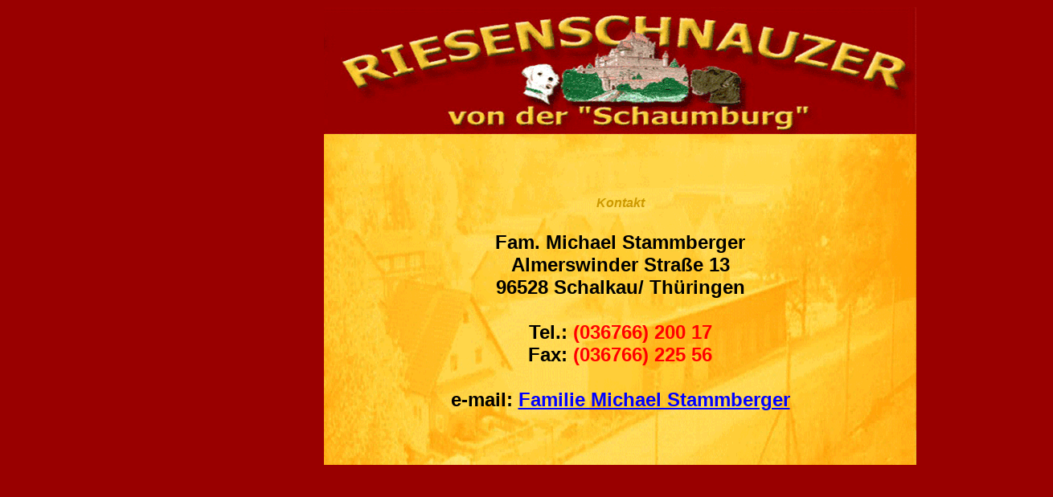

--- FILE ---
content_type: text/html
request_url: http://von-der-schaumburg.de/kontakt.shtml
body_size: 811
content:
<!DOCTYPE HTML PUBLIC "-//W3C//DTD HTML 4.01 Transitional//EN" "http://www.w3.org/TR/html4/loose.dtd">
<html>
<head>
	<META name="title" content="Kindergarten Sonnenblume - Seltendorf">
	<META name="keywords" content="von der Schaumburg, Selsendorf, Hund, Schnauzer, Riesenschnauzer, Michael, Stammberger, Zwimger, josy, Nicky Bauer">
	<META name="description" content="Informationsseite zwinger von der schaumburg">
	<META http-equiv="Content-Type" content="text/html; charset=iso-8859-1">
	<title>Willkommen beim Zwinger von der Schaumburg</title>
	<LINK rel="stylesheet" href="css/styles.css">
    <style type="text/css">
<!--
.Stil1 {color: #FF0000}
-->
    </style>
</head>
<body>
<div id="central">
<table class="layout" cellpadding="0" cellspacing="0" border="0">
<tr>
<td class="tdnav">
<!--#include file="navigation/navi.inc.shtml" -->
</td>
<td class="tdbody">
<img src="Pics/Head/head.gif">
<table width="737" height="412" align="left">
<tr>
<td width="729">
<em><h5>Kontakt</h5></em><h1 align="center">
 Fam. Michael Stammberger <BR>
  Almerswinder Stra&szlig;e 13 <BR>
  96528 Schalkau/   Th&uuml;ringen<BR>
  <BR>
  Tel.: <span class="Stil1">(036766) 200   17</span><BR>
  Fax: <span class="Stil1">(036766) 225   56</span><BR>
  <BR>
  e-mail: <span class="Stil1"><A href="mailto:anja-kaystammberger@t-online.de">Familie Michael   Stammberger</A>
  </p>
  </span></h1></td></tr></table>
<br>
</tr>
</table>
</td></div>
</body>
</html>

--- FILE ---
content_type: text/css
request_url: http://von-der-schaumburg.de/css/styles.css
body_size: 1047
content:
A {
	color: #0000FF;
}

A:VISITED {
	color: #0000CC;
}

A:HOVER {
	color: Black;
	text-decoration: none;
}

div#central {

position: absolute;
width: 1000px;
top: 9px;
left: 50%;
margin-left: -500px;
}

body {
	background-color: #990000;
	font-size: 10pt;
	text-align: center;
	margin-bottom: 10px;
	margin-left: 10px;
	margin-right: 10px;
	margin-top: 10px;
	width: 100%;
	border: 0px;
	padding-bottom: 10px;
	padding-left: 10px;
	padding-right: 10px;
	padding-top: 10px;
	font-family: Verdana, Geneva, Arial, Helvetica, sans-serif;
}

P, TD, LI {
	color: #990000;
	font-family: Verdana, Geneva, Arial, Helvetica, sans-serif;
	font-size: 10pt;
}

P.klein, P.footer,TD.klein, LI.nav, Li.klein {
	font-size : 8pt;
}
DIV.gross, TD.gross, LI.gross {
	font-size : 12pt;
}

TH {
	color: #FFFFFF;
	background-color: #FEFF20;
	font-family: Verdana, Geneva, Arial, Helvetica, sans-serif;
	font-size: 10pt;
	font-style: oblique;
}

H1 {
	color: Black;
	font-family: Verdana, Geneva, Arial, Helvetica, sans-serif;
	font-size: x-large;
	font-weight: bold;
}

H2 {
	color: Black;
	font-family: Verdana, Geneva, Arial, Helvetica, sans-serif;
	font-size: large;
	font-weight: bold;
}

H3 {
	color: Black;
	font-family: Verdana, Geneva, Arial, Helvetica, sans-serif;
	font-size: medium;
	font-weight: bold;
}
H4 {
	color: Black;
	font-family: Verdana, Geneva, Arial, Helvetica, sans-serif;
	font-size: small;
	font-weight: bold;
}
H5 {
	color: #CC9900;
	font-family: Verdana, Geneva, Arial, Helvetica, sans-serif;
	font-size: medium;
	font-weight: bold;
}
H6 {
	color: Black;
	font-family: Verdana, Geneva, Arial, Helvetica, sans-serif;
	font-weight: bold;
	font-size: 12px;
}		
H7 {
	color: #CC9900;
	font-family: Verdana, Geneva, Arial, Helvetica, sans-serif;
	font-size: medium;
	font-weight: bold;
}	

HR {
	color: #990000;
	height: 1pt;
}

P.gross { 
	font-size : 11pt;
 }

TABLE.body {
	background-color: #FFCC66;
	color: #990000;
	font-family: Verdana, Geneva, Arial, Helvetica, sans-serif;
	font-size: 10pt;
	vertical-align: top;
	height: 100%;
	width: 100%;
}

TD.body {
	background-color: #990000;
	color: #990000;
	font-family: Verdana, Geneva, Arial, Helvetica, sans-serif;
	font-size: 10pt;
	vertical-align: top;
	width: 100%;
}
TABLE.layout {
	background-color: #990000;
	color: #990000;
	font-family: Verdana, Geneva, Arial, Helvetica, sans-serif;
	font-size: 10pt;
	vertical-align: top;
	height: 100%;
	width: 100%;
	border: 0px;
	border-spacing: 0;
	padding: 0;
}

TD.tdbody {
	vertical-align: top;
	width: auto;
	border: 0px;
	background-color: #990000;
	background-image: url(../Pics/Bground/hintergrund.gif);
	background-repeat: repeat-y;
}

TD.tdnav {
	background-color: #990000;
	vertical-align: top;
	width: 270px;
	border: 0px;
	text-align: left;
}

UL.navbar {
	font-size: 12pt;
}

LI.navbar {
	font-size: medium;
	color: #FF9900;
}

A.navbar {
	color: Black;
	text-decoration: underline;
	font-size: medium;
	font-weight: bold;
	font-family: Verdana, Geneva, Arial, Helvetica, sans-serif;
}

A.navbar:VISITED {
	color: #EEC633;
	text-decoration: none;
	font-size: medium;
	font-weight: bold;
	font-family: Verdana, Geneva, Arial, Helvetica, sans-serif;
}

A.navbar:HOVER {
	color: #EEC634;
	text-decoration: none;
	font-size: medium;
	font-weight: bold;
	font-family: Verdana, Geneva, Arial, Helvetica, sans-serif;
}

A.logo {
	color: #FF9900;
	text-decoration: none;
	font-size: 15pt;
	font-style: italic;
	font-weight: bold;
	font-family: Verdana, Geneva, Arial, Helvetica, sans-serif;
}

A.logo:VISITED {
	color: #EEC633;
	text-decoration: none;
	font-size: 15pt;
	font-style: italic;
	font-weight: bold;
	font-family: Verdana, Geneva, Arial, Helvetica, sans-serif;
}

A.logo:HOVER {
	color: #EEC634;
	text-decoration: none;
	font-size: 15pt;
	font-style: italic;
	font-weight: bold;
	font-family: Verdana, Geneva, Arial, Helvetica, sans-serif;
}

TABLE {
	margin-top: 0;
	margin-left: 0;
	margin-right: 0;
	margin-bottom: 0;
}

TABLE.table {
	margin-top: 0;
	margin-left: 0;
	margin-right: 0;
	margin-bottom: 0;
	border: 1px solid #CCFF33;
}

TD.table {
	color: #990000;
	font-family: Verdana, Geneva, Arial, Helvetica, sans-serif;
	font-size: 10pt;
	border: 1px solid #CCFF33;
}
DL{
	color: Green;
	font-family: Verdana, Geneva, Arial, Helvetica, sans-serif;
	font-size: large;
	font-weight: bold;
	font-style: normal;
}
DT{
	color: #A60000;
	font-family: Verdana, Geneva, Arial, Helvetica, sans-serif;
	font-size: medium;
	font-weight: bold;
	font-style: normal;
}
DD{
	color: Maroon;
	font-family: Verdana, Geneva, Arial, Helvetica, sans-serif;
	font-size: medium;
	font-weight: bolder;
	font-style: normal;
	margin-left: 70px;
}
input{

border:none;
}
.boxindex {
	position:absolute;
	left:887px;
	top:475px;
	height: 68px;
	width: 69px;
}
.boxindex_2 {
	position:absolute;
	left:817px;
	top:473px;
	height: 57px;
	width: 71px;
}
.boxahnen_1 {
	position:absolute;
	left:914px;
	top:574px;
	height: 46px;
	width: 63px;
}
.boxahnen_2 {
	position:absolute;
	left:849px;
	top:576px;
	height: 45px;
	width: 64px;
}
	 
.boxahnen_3 {
	position:absolute;
	left:911px;
	top:730px;
	height: 46px;
	width: 63px;
}
.boxahnen_4 {
	position:absolute;
	left:858px;
	top:731px;
	height: 45px;
	width: 55px;
}
.boxzucht {
	position:absolute;
	left:916px;
	top:580px;
	height: 68px;
	width: 69px;
}
